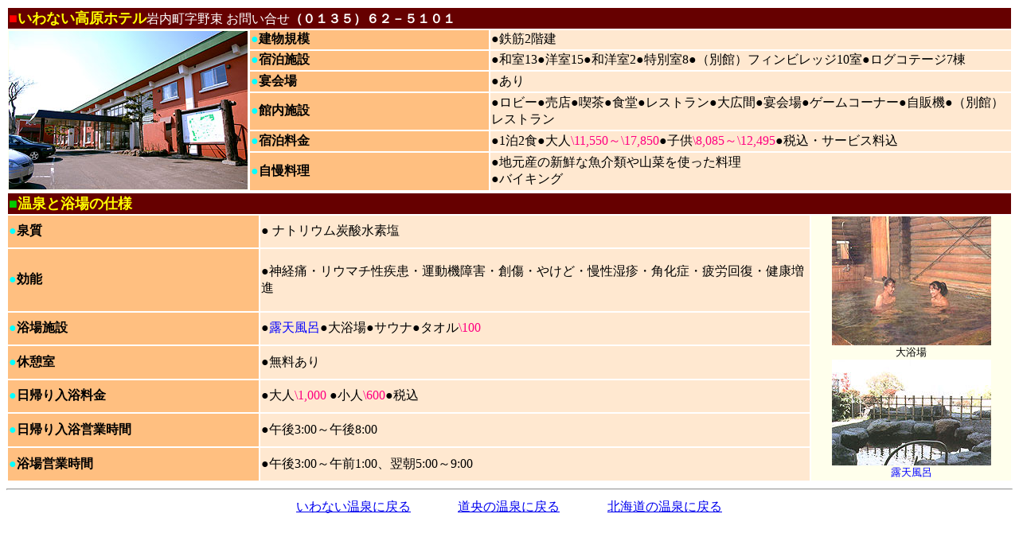

--- FILE ---
content_type: text/html
request_url: http://www.n43.net/onsen/iwanai/kougen/index.htm
body_size: 4759
content:
<!DOCTYPE HTML PUBLIC "-//W3C//DTD HTML 4.01 Transitional//EN">
<HTML>
<HEAD>
<meta http-equiv="Content-Type" content="text/html; charset=Shift_JIS">
<meta http-equiv="Content-Style-Type" content="text/css">
<meta name="GENERATOR" content="JustSystems Homepage Builder Version 18.0.7.0 for Windows">
<TITLE>いわない高原ホテル</TITLE>
</HEAD>
<BODY bgcolor="#ffffff">
<CENTER>
<TABLE width="100%">
<TBODY>
<TR>
<TD colspan="3" bgcolor="#660000"><FONT size="-1"><B><FONT size="+1" color="#ff0000">■</FONT></B></FONT><B><FONT size="+1" color="#ffff00"><FONT size="+1" color="#ffff00">いわない高原ホテル</FONT></FONT></B><FONT color="#ffffff">岩内町字野束 お問い合せ</FONT><B><FONT color="#ffffff">（０１３５）６２－５１０１</FONT></B></TD>
</TR>
<TR>
<TD width="20%" bgcolor="#ffffec" rowspan="6" align="center"><IMG src="gaikan.jpg" border="0"></TD>
<TD width="25%" bgcolor="#ffbf80" align="left" nowrap><FONT color="#00ffff"><B>●</B></FONT><FONT size="+0"><B>建物規模</B></FONT></TD>
<TD width="55%" bgcolor="#ffe8d0">●鉄筋2階建</TD>
</TR>
<TR>
<TD bgcolor="#ffbf80" align="left" width="25%" nowrap><FONT color="#00ffff"><B>●</B></FONT><FONT size="+0"><B>宿泊施設</B></FONT></TD>
<TD bgcolor="#ffe8d0" width="55%">●和室13●洋室15●和洋室2●特別室8●（別館）フィンビレッジ10室●ログコテージ7棟</TD>
</TR>
<TR>
<TD bgcolor="#ffbf80" align="left" width="25%" nowrap><FONT color="#00ffff"><B>●</B></FONT><B>宴会場</B></TD>
<TD bgcolor="#ffe8d0" width="55%">●あり</TD>
</TR>
<TR>
<TD bgcolor="#ffbf80" align="left" width="25%" nowrap><FONT color="#00ffff"><B>●</B></FONT><B>館内施設</B></TD>
<TD bgcolor="#ffe8d0" width="55%">●ロビー●売店●喫茶●食堂●レストラン●大広間●宴会場●ゲームコーナー●自販機●（別館）レストラン</TD>
</TR>
<TR>
<TD bgcolor="#ffbf80" align="left" width="25%" nowrap><FONT color="#00ffff"><B>●</B></FONT><B>宿泊料金</B></TD>
<TD bgcolor="#ffe8d0" width="55%">●1泊2食●大人<FONT color="#ff0080">\11,550～\17,850</FONT>●子供<FONT color="#ff0080">\8,085～\12,495</FONT>●税込・サービス料込</TD>
</TR>
<TR>
<TD bgcolor="#ffbf80" align="left" width="25%" nowrap><FONT color="#00ffff"><B>●</B></FONT><B>自慢料理</B></TD>
<TD bgcolor="#ffe8d0" width="55%">●地元産の新鮮な魚介類や山菜を使った料理<BR>
      ●バイキング</TD>
</TR>
</TBODY>
</TABLE>
<TABLE width="100%">
<TBODY>
<TR>
<TD width="100%" colspan="3" bgcolor="#660000" align="left" nowrap><FONT size="-2"><B><FONT size="+1" color="#00cc00">■</FONT></B></FONT><FONT size="-2"><B><FONT size="+1" color="#ffff00">温泉と浴場の仕様</FONT></B></FONT></TD>
</TR>
<TR>
<TD width="25%" bgcolor="#ffbf80" align="left" nowrap><FONT color="#00ffff"><B>●</B></FONT><B>泉質</B></TD>
<TD width="55%" bgcolor="#ffe8d0">● ナトリウム炭酸水素塩</TD>
<TD rowspan="7" width="20%" bgcolor="#ffffec" align="center"><FONT color="#0000ff" size="-1"><IMG src="furo.jpg" width="200" height="162" border="0"><BR>
</FONT><FONT size="-1">大浴場<BR>
</FONT><FONT color="#0000ff" size="-1"><IMG src="roten.jpg" width="200" height="133" border="0"><BR>
露天風呂</FONT></TD>
</TR>
<TR>
<TD width="25%" bgcolor="#ffbf80" align="left" nowrap><FONT color="#00ffff"><B>●</B></FONT><B>効能</B></TD>
<TD width="55%" bgcolor="#ffe8d0">●神経痛・リウマチ性疾患・運動機障害・創傷・やけど・慢性湿疹・角化症・疲労回復・健康増進</TD>
</TR>
<TR>
<TD width="25%" bgcolor="#ffbf80" align="left" nowrap><FONT color="#00ffff"><B>●</B></FONT><B>浴場施設</B></TD>
<TD width="55%" bgcolor="#ffe8d0">●<FONT color="#0000ff">露天風呂</FONT>●大浴場●サウナ●タオル<FONT color="#ff0080">\100</FONT></TD>
</TR>
<TR>
<TD width="25%" bgcolor="#ffbf80" align="left" nowrap><FONT color="#00ffff"><B>●</B></FONT><B>休憩室</B></TD>
<TD width="55%" bgcolor="#ffe8d0">●無料あり</TD>
</TR>
<TR>
<TD width="25%" bgcolor="#ffbf80" align="left" nowrap><FONT color="#00ffff"><B>●</B></FONT><B>日帰り入浴料金</B></TD>
<TD width="55%" bgcolor="#ffe8d0">●大人<FONT color="#ff0080">\1,000 </FONT><FONT color="#000000">●</FONT>小人<FONT color="#ff0080">\600</FONT>●税込</TD>
</TR>
<TR>
<TD width="25%" bgcolor="#ffbf80" align="left" nowrap><FONT color="#00ffff"><B>●</B></FONT><B>日帰り入浴営業時間</B></TD>
<TD width="55%" bgcolor="#ffe8d0">●午後3:00～午後8:00</TD>
</TR>
<TR>
<TD align="left" bgcolor="#ffbf80" width="25%" nowrap><FONT color="#00ffff"><B>●</B></FONT><B>浴場営業時間</B></TD>
<TD bgcolor="#ffe8d0" width="55%">●午後3:00～午前1:00、翌朝5:00～9:00</TD>
</TR>
</TBODY>
</TABLE>
</CENTER>
<HR>
<CENTER>
<TABLE width="600">
<TBODY>
<TR>
<TD align="center"><A href="../index.htm">いわない温泉に戻る</A></TD>
<TD align="center"><A href="../../dououmap.htm">道央の温泉に戻る</A></TD>
<TD valign="middle" align="center"><A href="../../index.htm">北海道の温泉に戻る</A></TD>
</TR>
</TBODY>
</TABLE>
</CENTER>
</BODY>
</HTML>